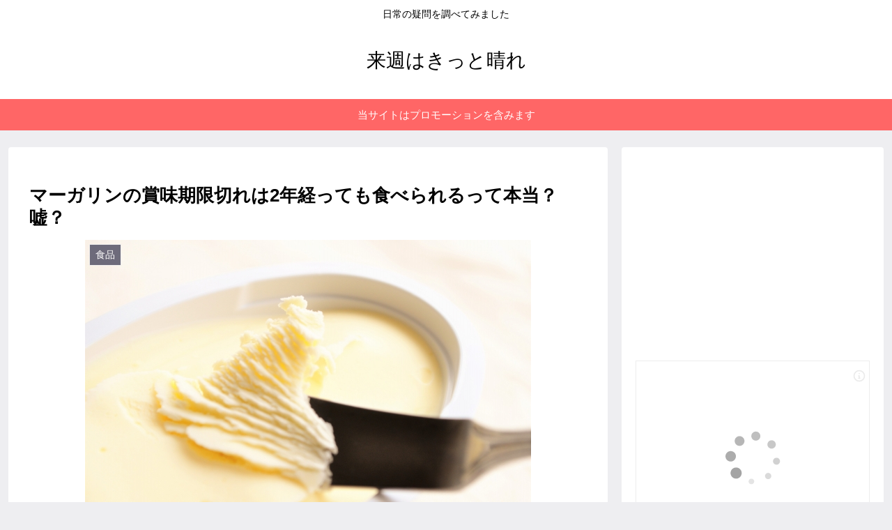

--- FILE ---
content_type: text/html; charset=utf-8
request_url: https://www.google.com/recaptcha/api2/aframe
body_size: 268
content:
<!DOCTYPE HTML><html><head><meta http-equiv="content-type" content="text/html; charset=UTF-8"></head><body><script nonce="aRWd5sFE34AnvDv78PVc3w">/** Anti-fraud and anti-abuse applications only. See google.com/recaptcha */ try{var clients={'sodar':'https://pagead2.googlesyndication.com/pagead/sodar?'};window.addEventListener("message",function(a){try{if(a.source===window.parent){var b=JSON.parse(a.data);var c=clients[b['id']];if(c){var d=document.createElement('img');d.src=c+b['params']+'&rc='+(localStorage.getItem("rc::a")?sessionStorage.getItem("rc::b"):"");window.document.body.appendChild(d);sessionStorage.setItem("rc::e",parseInt(sessionStorage.getItem("rc::e")||0)+1);localStorage.setItem("rc::h",'1768651095992');}}}catch(b){}});window.parent.postMessage("_grecaptcha_ready", "*");}catch(b){}</script></body></html>

--- FILE ---
content_type: application/javascript; charset=utf-8
request_url: https://mtwidget04.affiliate.rakuten.co.jp/?rakuten_design=slide&rakuten_affiliateId=11f73309.02a21ea3.11f7330a.5535c41a&rakuten_items=ctsmatch&rakuten_genreId=0&rakuten_size=336x280&rakuten_pattern=H2D&rakuten_target=_blank&rakuten_theme=gray&rakuten_border=off&rakuten_auto_mode=on&rakuten_genre_title=off&rakuten_pointbackId=_RTmtlk20000152&rakuten_no_link=off&rakuten_no_afl=off&rakuten_no_logo=off&rakuten_undispGenre=off&rakuten_wmode=off&rakuten_noScrollButton=off&rakuten_bgColor=FFFFFF&rakuten_txtColor=1D54A7&rakuten_captionColor=000000&rakuten_moverColor=C00000&rakuten_recommend=on&rakuten_service_flag=ichiba&rakuten_adNetworkId=&rakuten_adNetworkUrl=&rakuten_searchKeyword=&rakuten_disableLogo=&rakuten_moverItembgColor=&rakuten_moverCaptionColor=&rakuten_slideSpeed=250&rakuten_moreInfoColor=red&rakuten_subTxtColor=&rakuten_loadingImage=auto&rakuten_imageDisplay=auto&rakuten_txtDisplay=auto&rakuten_captionDisplay=auto&rakuten_moreInfoDisplay=auto&rakuten_txtRow=auto&rakuten_captionRow=auto&rakuten_auto_interval=6000&rakuten_imageSize=auto&rakuten_slideCell=auto&rakuten_slideDirection=auto&rakuten_order=0,1,2,3&rakuten_loadingTimeout=0&rakuten_mediaId=&rakuten_measurementId=-_ver--new_18_-&rakuten_pointSiteId=&rakuten_isAdvanced=false&rakuten_isIE=false&rakuten_deviceType=PC&rakuten_itemAmount=20&rakuten_tLogFrequency=10&rakuten_timestamp=1768651092388&rakuten_optout=off&rakuten_deeplink=on&rakuten_pUrl=https%3A%2F%2Fchiaritabi.com%2F2021%2F08%2F13%2F%25E3%2583%259E%25E3%2583%25BC%25E3%2582%25AC%25E3%2583%25AA%25E3%2583%25B3%25E3%2581%25AE%25E8%25B3%259E%25E5%2591%25B3%25E6%259C%259F%25E9%2599%2590%25E5%2588%2587%25E3%2582%258C%25E3%2581%25AF2%25E5%25B9%25B4%25E7%25B5%258C%25E3%2581%25A3%25E3%2581%25A6%25E3%2582%2582%25E9%25A3%259F%25E3%2581%25B9%25E3%2582%2589%25E3%2582%258C%2F&rakuten_version=20230106&rakuten_datatype=json
body_size: 2024
content:
{"query":"?rakuten_design=slide&rakuten_affiliateId=11f73309.02a21ea3.11f7330a.5535c41a&rakuten_items=ctsmatch&rakuten_genreId=0&rakuten_size=336x280&rakuten_pattern=H2D&rakuten_target=_blank&rakuten_theme=gray&rakuten_border=off&rakuten_auto_mode=on&rakuten_genre_title=off&rakuten_pointbackId=_RTmtlk20000152&rakuten_no_link=off&rakuten_no_afl=off&rakuten_no_logo=off&rakuten_undispGenre=off&rakuten_wmode=off&rakuten_noScrollButton=off&rakuten_bgColor=FFFFFF&rakuten_txtColor=1D54A7&rakuten_captionColor=000000&rakuten_moverColor=C00000&rakuten_recommend=on&rakuten_service_flag=ichiba&rakuten_adNetworkId=&rakuten_adNetworkUrl=&rakuten_searchKeyword=&rakuten_disableLogo=&rakuten_moverItembgColor=&rakuten_moverCaptionColor=&rakuten_slideSpeed=250&rakuten_moreInfoColor=red&rakuten_subTxtColor=&rakuten_loadingImage=auto&rakuten_imageDisplay=auto&rakuten_txtDisplay=auto&rakuten_captionDisplay=auto&rakuten_moreInfoDisplay=auto&rakuten_txtRow=auto&rakuten_captionRow=auto&rakuten_auto_interval=6000&rakuten_imageSize=auto&rakuten_slideCell=auto&rakuten_slideDirection=auto&rakuten_order=0,1,2,3&rakuten_loadingTimeout=0&rakuten_mediaId=&rakuten_measurementId=-_ver--new_18_-&rakuten_pointSiteId=&rakuten_isAdvanced=false&rakuten_isIE=false&rakuten_deviceType=PC&rakuten_itemAmount=20&rakuten_tLogFrequency=10&rakuten_timestamp=1768651092388&rakuten_optout=off&rakuten_deeplink=on&rakuten_pUrl=https%3A%2F%2Fchiaritabi.com%2F2021%2F08%2F13%2F%25E3%2583%259E%25E3%2583%25BC%25E3%2582%25AC%25E3%2583%25AA%25E3%2583%25B3%25E3%2581%25AE%25E8%25B3%259E%25E5%2591%25B3%25E6%259C%259F%25E9%2599%2590%25E5%2588%2587%25E3%2582%258C%25E3%2581%25AF2%25E5%25B9%25B4%25E7%25B5%258C%25E3%2581%25A3%25E3%2581%25A6%25E3%2582%2582%25E9%25A3%259F%25E3%2581%25B9%25E3%2582%2589%25E3%2582%258C%2F&rakuten_version=20230106&rakuten_datatype=json&ruleId=responsive336x280","viewapi":"https://mtwidget05.affiliate.ashiato.rakuten.co.jp","styling":"//static.affiliate.rakuten.co.jp/widget/html/stylesheets/pc_pcview_all.css","scripting":"//static.affiliate.rakuten.co.jp/widget/html/javascripts/front_merged.js"}

--- FILE ---
content_type: text/plain
request_url: https://www.google-analytics.com/j/collect?v=1&_v=j102&a=579263695&t=pageview&_s=1&dl=https%3A%2F%2Fchiaritabi.com%2F2021%2F08%2F13%2F%25E3%2583%259E%25E3%2583%25BC%25E3%2582%25AC%25E3%2583%25AA%25E3%2583%25B3%25E3%2581%25AE%25E8%25B3%259E%25E5%2591%25B3%25E6%259C%259F%25E9%2599%2590%25E5%2588%2587%25E3%2582%258C%25E3%2581%25AF2%25E5%25B9%25B4%25E7%25B5%258C%25E3%2581%25A3%25E3%2581%25A6%25E3%2582%2582%25E9%25A3%259F%25E3%2581%25B9%25E3%2582%2589%25E3%2582%258C%2F&ul=en-us%40posix&dt=%E3%83%9E%E3%83%BC%E3%82%AC%E3%83%AA%E3%83%B3%E3%81%AE%E8%B3%9E%E5%91%B3%E6%9C%9F%E9%99%90%E5%88%87%E3%82%8C%E3%81%AF2%E5%B9%B4%E7%B5%8C%E3%81%A3%E3%81%A6%E3%82%82%E9%A3%9F%E3%81%B9%E3%82%89%E3%82%8C%E3%82%8B%E3%81%A3%E3%81%A6%E6%9C%AC%E5%BD%93%EF%BC%9F%E5%98%98%EF%BC%9F%20%7C%20%E6%9D%A5%E9%80%B1%E3%81%AF%E3%81%8D%E3%81%A3%E3%81%A8%E6%99%B4%E3%82%8C&sr=1280x720&vp=1280x720&_u=IEBAAEABAAAAACAAI~&jid=645602431&gjid=1810399453&cid=1984142018.1768651091&tid=UA-144942887-1&_gid=856909803.1768651091&_r=1&_slc=1&z=48929818
body_size: -450
content:
2,cG-ZHTHJV4WE2